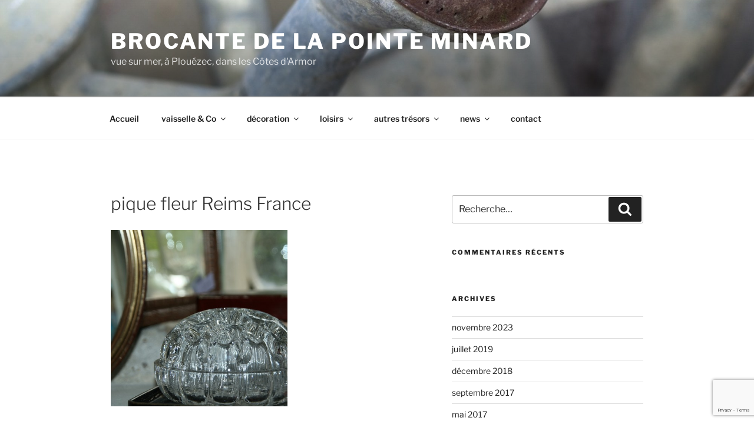

--- FILE ---
content_type: text/html; charset=utf-8
request_url: https://www.google.com/recaptcha/api2/anchor?ar=1&k=6LeCvqUUAAAAAMiVdkPJoo6vQZzesJNONpQr8xm7&co=aHR0cHM6Ly93d3cuYnJvY2FudGVwb2ludGVtaW5hcmQuY29tOjQ0Mw..&hl=en&v=N67nZn4AqZkNcbeMu4prBgzg&size=invisible&anchor-ms=20000&execute-ms=30000&cb=hsclpd6w4m5f
body_size: 48723
content:
<!DOCTYPE HTML><html dir="ltr" lang="en"><head><meta http-equiv="Content-Type" content="text/html; charset=UTF-8">
<meta http-equiv="X-UA-Compatible" content="IE=edge">
<title>reCAPTCHA</title>
<style type="text/css">
/* cyrillic-ext */
@font-face {
  font-family: 'Roboto';
  font-style: normal;
  font-weight: 400;
  font-stretch: 100%;
  src: url(//fonts.gstatic.com/s/roboto/v48/KFO7CnqEu92Fr1ME7kSn66aGLdTylUAMa3GUBHMdazTgWw.woff2) format('woff2');
  unicode-range: U+0460-052F, U+1C80-1C8A, U+20B4, U+2DE0-2DFF, U+A640-A69F, U+FE2E-FE2F;
}
/* cyrillic */
@font-face {
  font-family: 'Roboto';
  font-style: normal;
  font-weight: 400;
  font-stretch: 100%;
  src: url(//fonts.gstatic.com/s/roboto/v48/KFO7CnqEu92Fr1ME7kSn66aGLdTylUAMa3iUBHMdazTgWw.woff2) format('woff2');
  unicode-range: U+0301, U+0400-045F, U+0490-0491, U+04B0-04B1, U+2116;
}
/* greek-ext */
@font-face {
  font-family: 'Roboto';
  font-style: normal;
  font-weight: 400;
  font-stretch: 100%;
  src: url(//fonts.gstatic.com/s/roboto/v48/KFO7CnqEu92Fr1ME7kSn66aGLdTylUAMa3CUBHMdazTgWw.woff2) format('woff2');
  unicode-range: U+1F00-1FFF;
}
/* greek */
@font-face {
  font-family: 'Roboto';
  font-style: normal;
  font-weight: 400;
  font-stretch: 100%;
  src: url(//fonts.gstatic.com/s/roboto/v48/KFO7CnqEu92Fr1ME7kSn66aGLdTylUAMa3-UBHMdazTgWw.woff2) format('woff2');
  unicode-range: U+0370-0377, U+037A-037F, U+0384-038A, U+038C, U+038E-03A1, U+03A3-03FF;
}
/* math */
@font-face {
  font-family: 'Roboto';
  font-style: normal;
  font-weight: 400;
  font-stretch: 100%;
  src: url(//fonts.gstatic.com/s/roboto/v48/KFO7CnqEu92Fr1ME7kSn66aGLdTylUAMawCUBHMdazTgWw.woff2) format('woff2');
  unicode-range: U+0302-0303, U+0305, U+0307-0308, U+0310, U+0312, U+0315, U+031A, U+0326-0327, U+032C, U+032F-0330, U+0332-0333, U+0338, U+033A, U+0346, U+034D, U+0391-03A1, U+03A3-03A9, U+03B1-03C9, U+03D1, U+03D5-03D6, U+03F0-03F1, U+03F4-03F5, U+2016-2017, U+2034-2038, U+203C, U+2040, U+2043, U+2047, U+2050, U+2057, U+205F, U+2070-2071, U+2074-208E, U+2090-209C, U+20D0-20DC, U+20E1, U+20E5-20EF, U+2100-2112, U+2114-2115, U+2117-2121, U+2123-214F, U+2190, U+2192, U+2194-21AE, U+21B0-21E5, U+21F1-21F2, U+21F4-2211, U+2213-2214, U+2216-22FF, U+2308-230B, U+2310, U+2319, U+231C-2321, U+2336-237A, U+237C, U+2395, U+239B-23B7, U+23D0, U+23DC-23E1, U+2474-2475, U+25AF, U+25B3, U+25B7, U+25BD, U+25C1, U+25CA, U+25CC, U+25FB, U+266D-266F, U+27C0-27FF, U+2900-2AFF, U+2B0E-2B11, U+2B30-2B4C, U+2BFE, U+3030, U+FF5B, U+FF5D, U+1D400-1D7FF, U+1EE00-1EEFF;
}
/* symbols */
@font-face {
  font-family: 'Roboto';
  font-style: normal;
  font-weight: 400;
  font-stretch: 100%;
  src: url(//fonts.gstatic.com/s/roboto/v48/KFO7CnqEu92Fr1ME7kSn66aGLdTylUAMaxKUBHMdazTgWw.woff2) format('woff2');
  unicode-range: U+0001-000C, U+000E-001F, U+007F-009F, U+20DD-20E0, U+20E2-20E4, U+2150-218F, U+2190, U+2192, U+2194-2199, U+21AF, U+21E6-21F0, U+21F3, U+2218-2219, U+2299, U+22C4-22C6, U+2300-243F, U+2440-244A, U+2460-24FF, U+25A0-27BF, U+2800-28FF, U+2921-2922, U+2981, U+29BF, U+29EB, U+2B00-2BFF, U+4DC0-4DFF, U+FFF9-FFFB, U+10140-1018E, U+10190-1019C, U+101A0, U+101D0-101FD, U+102E0-102FB, U+10E60-10E7E, U+1D2C0-1D2D3, U+1D2E0-1D37F, U+1F000-1F0FF, U+1F100-1F1AD, U+1F1E6-1F1FF, U+1F30D-1F30F, U+1F315, U+1F31C, U+1F31E, U+1F320-1F32C, U+1F336, U+1F378, U+1F37D, U+1F382, U+1F393-1F39F, U+1F3A7-1F3A8, U+1F3AC-1F3AF, U+1F3C2, U+1F3C4-1F3C6, U+1F3CA-1F3CE, U+1F3D4-1F3E0, U+1F3ED, U+1F3F1-1F3F3, U+1F3F5-1F3F7, U+1F408, U+1F415, U+1F41F, U+1F426, U+1F43F, U+1F441-1F442, U+1F444, U+1F446-1F449, U+1F44C-1F44E, U+1F453, U+1F46A, U+1F47D, U+1F4A3, U+1F4B0, U+1F4B3, U+1F4B9, U+1F4BB, U+1F4BF, U+1F4C8-1F4CB, U+1F4D6, U+1F4DA, U+1F4DF, U+1F4E3-1F4E6, U+1F4EA-1F4ED, U+1F4F7, U+1F4F9-1F4FB, U+1F4FD-1F4FE, U+1F503, U+1F507-1F50B, U+1F50D, U+1F512-1F513, U+1F53E-1F54A, U+1F54F-1F5FA, U+1F610, U+1F650-1F67F, U+1F687, U+1F68D, U+1F691, U+1F694, U+1F698, U+1F6AD, U+1F6B2, U+1F6B9-1F6BA, U+1F6BC, U+1F6C6-1F6CF, U+1F6D3-1F6D7, U+1F6E0-1F6EA, U+1F6F0-1F6F3, U+1F6F7-1F6FC, U+1F700-1F7FF, U+1F800-1F80B, U+1F810-1F847, U+1F850-1F859, U+1F860-1F887, U+1F890-1F8AD, U+1F8B0-1F8BB, U+1F8C0-1F8C1, U+1F900-1F90B, U+1F93B, U+1F946, U+1F984, U+1F996, U+1F9E9, U+1FA00-1FA6F, U+1FA70-1FA7C, U+1FA80-1FA89, U+1FA8F-1FAC6, U+1FACE-1FADC, U+1FADF-1FAE9, U+1FAF0-1FAF8, U+1FB00-1FBFF;
}
/* vietnamese */
@font-face {
  font-family: 'Roboto';
  font-style: normal;
  font-weight: 400;
  font-stretch: 100%;
  src: url(//fonts.gstatic.com/s/roboto/v48/KFO7CnqEu92Fr1ME7kSn66aGLdTylUAMa3OUBHMdazTgWw.woff2) format('woff2');
  unicode-range: U+0102-0103, U+0110-0111, U+0128-0129, U+0168-0169, U+01A0-01A1, U+01AF-01B0, U+0300-0301, U+0303-0304, U+0308-0309, U+0323, U+0329, U+1EA0-1EF9, U+20AB;
}
/* latin-ext */
@font-face {
  font-family: 'Roboto';
  font-style: normal;
  font-weight: 400;
  font-stretch: 100%;
  src: url(//fonts.gstatic.com/s/roboto/v48/KFO7CnqEu92Fr1ME7kSn66aGLdTylUAMa3KUBHMdazTgWw.woff2) format('woff2');
  unicode-range: U+0100-02BA, U+02BD-02C5, U+02C7-02CC, U+02CE-02D7, U+02DD-02FF, U+0304, U+0308, U+0329, U+1D00-1DBF, U+1E00-1E9F, U+1EF2-1EFF, U+2020, U+20A0-20AB, U+20AD-20C0, U+2113, U+2C60-2C7F, U+A720-A7FF;
}
/* latin */
@font-face {
  font-family: 'Roboto';
  font-style: normal;
  font-weight: 400;
  font-stretch: 100%;
  src: url(//fonts.gstatic.com/s/roboto/v48/KFO7CnqEu92Fr1ME7kSn66aGLdTylUAMa3yUBHMdazQ.woff2) format('woff2');
  unicode-range: U+0000-00FF, U+0131, U+0152-0153, U+02BB-02BC, U+02C6, U+02DA, U+02DC, U+0304, U+0308, U+0329, U+2000-206F, U+20AC, U+2122, U+2191, U+2193, U+2212, U+2215, U+FEFF, U+FFFD;
}
/* cyrillic-ext */
@font-face {
  font-family: 'Roboto';
  font-style: normal;
  font-weight: 500;
  font-stretch: 100%;
  src: url(//fonts.gstatic.com/s/roboto/v48/KFO7CnqEu92Fr1ME7kSn66aGLdTylUAMa3GUBHMdazTgWw.woff2) format('woff2');
  unicode-range: U+0460-052F, U+1C80-1C8A, U+20B4, U+2DE0-2DFF, U+A640-A69F, U+FE2E-FE2F;
}
/* cyrillic */
@font-face {
  font-family: 'Roboto';
  font-style: normal;
  font-weight: 500;
  font-stretch: 100%;
  src: url(//fonts.gstatic.com/s/roboto/v48/KFO7CnqEu92Fr1ME7kSn66aGLdTylUAMa3iUBHMdazTgWw.woff2) format('woff2');
  unicode-range: U+0301, U+0400-045F, U+0490-0491, U+04B0-04B1, U+2116;
}
/* greek-ext */
@font-face {
  font-family: 'Roboto';
  font-style: normal;
  font-weight: 500;
  font-stretch: 100%;
  src: url(//fonts.gstatic.com/s/roboto/v48/KFO7CnqEu92Fr1ME7kSn66aGLdTylUAMa3CUBHMdazTgWw.woff2) format('woff2');
  unicode-range: U+1F00-1FFF;
}
/* greek */
@font-face {
  font-family: 'Roboto';
  font-style: normal;
  font-weight: 500;
  font-stretch: 100%;
  src: url(//fonts.gstatic.com/s/roboto/v48/KFO7CnqEu92Fr1ME7kSn66aGLdTylUAMa3-UBHMdazTgWw.woff2) format('woff2');
  unicode-range: U+0370-0377, U+037A-037F, U+0384-038A, U+038C, U+038E-03A1, U+03A3-03FF;
}
/* math */
@font-face {
  font-family: 'Roboto';
  font-style: normal;
  font-weight: 500;
  font-stretch: 100%;
  src: url(//fonts.gstatic.com/s/roboto/v48/KFO7CnqEu92Fr1ME7kSn66aGLdTylUAMawCUBHMdazTgWw.woff2) format('woff2');
  unicode-range: U+0302-0303, U+0305, U+0307-0308, U+0310, U+0312, U+0315, U+031A, U+0326-0327, U+032C, U+032F-0330, U+0332-0333, U+0338, U+033A, U+0346, U+034D, U+0391-03A1, U+03A3-03A9, U+03B1-03C9, U+03D1, U+03D5-03D6, U+03F0-03F1, U+03F4-03F5, U+2016-2017, U+2034-2038, U+203C, U+2040, U+2043, U+2047, U+2050, U+2057, U+205F, U+2070-2071, U+2074-208E, U+2090-209C, U+20D0-20DC, U+20E1, U+20E5-20EF, U+2100-2112, U+2114-2115, U+2117-2121, U+2123-214F, U+2190, U+2192, U+2194-21AE, U+21B0-21E5, U+21F1-21F2, U+21F4-2211, U+2213-2214, U+2216-22FF, U+2308-230B, U+2310, U+2319, U+231C-2321, U+2336-237A, U+237C, U+2395, U+239B-23B7, U+23D0, U+23DC-23E1, U+2474-2475, U+25AF, U+25B3, U+25B7, U+25BD, U+25C1, U+25CA, U+25CC, U+25FB, U+266D-266F, U+27C0-27FF, U+2900-2AFF, U+2B0E-2B11, U+2B30-2B4C, U+2BFE, U+3030, U+FF5B, U+FF5D, U+1D400-1D7FF, U+1EE00-1EEFF;
}
/* symbols */
@font-face {
  font-family: 'Roboto';
  font-style: normal;
  font-weight: 500;
  font-stretch: 100%;
  src: url(//fonts.gstatic.com/s/roboto/v48/KFO7CnqEu92Fr1ME7kSn66aGLdTylUAMaxKUBHMdazTgWw.woff2) format('woff2');
  unicode-range: U+0001-000C, U+000E-001F, U+007F-009F, U+20DD-20E0, U+20E2-20E4, U+2150-218F, U+2190, U+2192, U+2194-2199, U+21AF, U+21E6-21F0, U+21F3, U+2218-2219, U+2299, U+22C4-22C6, U+2300-243F, U+2440-244A, U+2460-24FF, U+25A0-27BF, U+2800-28FF, U+2921-2922, U+2981, U+29BF, U+29EB, U+2B00-2BFF, U+4DC0-4DFF, U+FFF9-FFFB, U+10140-1018E, U+10190-1019C, U+101A0, U+101D0-101FD, U+102E0-102FB, U+10E60-10E7E, U+1D2C0-1D2D3, U+1D2E0-1D37F, U+1F000-1F0FF, U+1F100-1F1AD, U+1F1E6-1F1FF, U+1F30D-1F30F, U+1F315, U+1F31C, U+1F31E, U+1F320-1F32C, U+1F336, U+1F378, U+1F37D, U+1F382, U+1F393-1F39F, U+1F3A7-1F3A8, U+1F3AC-1F3AF, U+1F3C2, U+1F3C4-1F3C6, U+1F3CA-1F3CE, U+1F3D4-1F3E0, U+1F3ED, U+1F3F1-1F3F3, U+1F3F5-1F3F7, U+1F408, U+1F415, U+1F41F, U+1F426, U+1F43F, U+1F441-1F442, U+1F444, U+1F446-1F449, U+1F44C-1F44E, U+1F453, U+1F46A, U+1F47D, U+1F4A3, U+1F4B0, U+1F4B3, U+1F4B9, U+1F4BB, U+1F4BF, U+1F4C8-1F4CB, U+1F4D6, U+1F4DA, U+1F4DF, U+1F4E3-1F4E6, U+1F4EA-1F4ED, U+1F4F7, U+1F4F9-1F4FB, U+1F4FD-1F4FE, U+1F503, U+1F507-1F50B, U+1F50D, U+1F512-1F513, U+1F53E-1F54A, U+1F54F-1F5FA, U+1F610, U+1F650-1F67F, U+1F687, U+1F68D, U+1F691, U+1F694, U+1F698, U+1F6AD, U+1F6B2, U+1F6B9-1F6BA, U+1F6BC, U+1F6C6-1F6CF, U+1F6D3-1F6D7, U+1F6E0-1F6EA, U+1F6F0-1F6F3, U+1F6F7-1F6FC, U+1F700-1F7FF, U+1F800-1F80B, U+1F810-1F847, U+1F850-1F859, U+1F860-1F887, U+1F890-1F8AD, U+1F8B0-1F8BB, U+1F8C0-1F8C1, U+1F900-1F90B, U+1F93B, U+1F946, U+1F984, U+1F996, U+1F9E9, U+1FA00-1FA6F, U+1FA70-1FA7C, U+1FA80-1FA89, U+1FA8F-1FAC6, U+1FACE-1FADC, U+1FADF-1FAE9, U+1FAF0-1FAF8, U+1FB00-1FBFF;
}
/* vietnamese */
@font-face {
  font-family: 'Roboto';
  font-style: normal;
  font-weight: 500;
  font-stretch: 100%;
  src: url(//fonts.gstatic.com/s/roboto/v48/KFO7CnqEu92Fr1ME7kSn66aGLdTylUAMa3OUBHMdazTgWw.woff2) format('woff2');
  unicode-range: U+0102-0103, U+0110-0111, U+0128-0129, U+0168-0169, U+01A0-01A1, U+01AF-01B0, U+0300-0301, U+0303-0304, U+0308-0309, U+0323, U+0329, U+1EA0-1EF9, U+20AB;
}
/* latin-ext */
@font-face {
  font-family: 'Roboto';
  font-style: normal;
  font-weight: 500;
  font-stretch: 100%;
  src: url(//fonts.gstatic.com/s/roboto/v48/KFO7CnqEu92Fr1ME7kSn66aGLdTylUAMa3KUBHMdazTgWw.woff2) format('woff2');
  unicode-range: U+0100-02BA, U+02BD-02C5, U+02C7-02CC, U+02CE-02D7, U+02DD-02FF, U+0304, U+0308, U+0329, U+1D00-1DBF, U+1E00-1E9F, U+1EF2-1EFF, U+2020, U+20A0-20AB, U+20AD-20C0, U+2113, U+2C60-2C7F, U+A720-A7FF;
}
/* latin */
@font-face {
  font-family: 'Roboto';
  font-style: normal;
  font-weight: 500;
  font-stretch: 100%;
  src: url(//fonts.gstatic.com/s/roboto/v48/KFO7CnqEu92Fr1ME7kSn66aGLdTylUAMa3yUBHMdazQ.woff2) format('woff2');
  unicode-range: U+0000-00FF, U+0131, U+0152-0153, U+02BB-02BC, U+02C6, U+02DA, U+02DC, U+0304, U+0308, U+0329, U+2000-206F, U+20AC, U+2122, U+2191, U+2193, U+2212, U+2215, U+FEFF, U+FFFD;
}
/* cyrillic-ext */
@font-face {
  font-family: 'Roboto';
  font-style: normal;
  font-weight: 900;
  font-stretch: 100%;
  src: url(//fonts.gstatic.com/s/roboto/v48/KFO7CnqEu92Fr1ME7kSn66aGLdTylUAMa3GUBHMdazTgWw.woff2) format('woff2');
  unicode-range: U+0460-052F, U+1C80-1C8A, U+20B4, U+2DE0-2DFF, U+A640-A69F, U+FE2E-FE2F;
}
/* cyrillic */
@font-face {
  font-family: 'Roboto';
  font-style: normal;
  font-weight: 900;
  font-stretch: 100%;
  src: url(//fonts.gstatic.com/s/roboto/v48/KFO7CnqEu92Fr1ME7kSn66aGLdTylUAMa3iUBHMdazTgWw.woff2) format('woff2');
  unicode-range: U+0301, U+0400-045F, U+0490-0491, U+04B0-04B1, U+2116;
}
/* greek-ext */
@font-face {
  font-family: 'Roboto';
  font-style: normal;
  font-weight: 900;
  font-stretch: 100%;
  src: url(//fonts.gstatic.com/s/roboto/v48/KFO7CnqEu92Fr1ME7kSn66aGLdTylUAMa3CUBHMdazTgWw.woff2) format('woff2');
  unicode-range: U+1F00-1FFF;
}
/* greek */
@font-face {
  font-family: 'Roboto';
  font-style: normal;
  font-weight: 900;
  font-stretch: 100%;
  src: url(//fonts.gstatic.com/s/roboto/v48/KFO7CnqEu92Fr1ME7kSn66aGLdTylUAMa3-UBHMdazTgWw.woff2) format('woff2');
  unicode-range: U+0370-0377, U+037A-037F, U+0384-038A, U+038C, U+038E-03A1, U+03A3-03FF;
}
/* math */
@font-face {
  font-family: 'Roboto';
  font-style: normal;
  font-weight: 900;
  font-stretch: 100%;
  src: url(//fonts.gstatic.com/s/roboto/v48/KFO7CnqEu92Fr1ME7kSn66aGLdTylUAMawCUBHMdazTgWw.woff2) format('woff2');
  unicode-range: U+0302-0303, U+0305, U+0307-0308, U+0310, U+0312, U+0315, U+031A, U+0326-0327, U+032C, U+032F-0330, U+0332-0333, U+0338, U+033A, U+0346, U+034D, U+0391-03A1, U+03A3-03A9, U+03B1-03C9, U+03D1, U+03D5-03D6, U+03F0-03F1, U+03F4-03F5, U+2016-2017, U+2034-2038, U+203C, U+2040, U+2043, U+2047, U+2050, U+2057, U+205F, U+2070-2071, U+2074-208E, U+2090-209C, U+20D0-20DC, U+20E1, U+20E5-20EF, U+2100-2112, U+2114-2115, U+2117-2121, U+2123-214F, U+2190, U+2192, U+2194-21AE, U+21B0-21E5, U+21F1-21F2, U+21F4-2211, U+2213-2214, U+2216-22FF, U+2308-230B, U+2310, U+2319, U+231C-2321, U+2336-237A, U+237C, U+2395, U+239B-23B7, U+23D0, U+23DC-23E1, U+2474-2475, U+25AF, U+25B3, U+25B7, U+25BD, U+25C1, U+25CA, U+25CC, U+25FB, U+266D-266F, U+27C0-27FF, U+2900-2AFF, U+2B0E-2B11, U+2B30-2B4C, U+2BFE, U+3030, U+FF5B, U+FF5D, U+1D400-1D7FF, U+1EE00-1EEFF;
}
/* symbols */
@font-face {
  font-family: 'Roboto';
  font-style: normal;
  font-weight: 900;
  font-stretch: 100%;
  src: url(//fonts.gstatic.com/s/roboto/v48/KFO7CnqEu92Fr1ME7kSn66aGLdTylUAMaxKUBHMdazTgWw.woff2) format('woff2');
  unicode-range: U+0001-000C, U+000E-001F, U+007F-009F, U+20DD-20E0, U+20E2-20E4, U+2150-218F, U+2190, U+2192, U+2194-2199, U+21AF, U+21E6-21F0, U+21F3, U+2218-2219, U+2299, U+22C4-22C6, U+2300-243F, U+2440-244A, U+2460-24FF, U+25A0-27BF, U+2800-28FF, U+2921-2922, U+2981, U+29BF, U+29EB, U+2B00-2BFF, U+4DC0-4DFF, U+FFF9-FFFB, U+10140-1018E, U+10190-1019C, U+101A0, U+101D0-101FD, U+102E0-102FB, U+10E60-10E7E, U+1D2C0-1D2D3, U+1D2E0-1D37F, U+1F000-1F0FF, U+1F100-1F1AD, U+1F1E6-1F1FF, U+1F30D-1F30F, U+1F315, U+1F31C, U+1F31E, U+1F320-1F32C, U+1F336, U+1F378, U+1F37D, U+1F382, U+1F393-1F39F, U+1F3A7-1F3A8, U+1F3AC-1F3AF, U+1F3C2, U+1F3C4-1F3C6, U+1F3CA-1F3CE, U+1F3D4-1F3E0, U+1F3ED, U+1F3F1-1F3F3, U+1F3F5-1F3F7, U+1F408, U+1F415, U+1F41F, U+1F426, U+1F43F, U+1F441-1F442, U+1F444, U+1F446-1F449, U+1F44C-1F44E, U+1F453, U+1F46A, U+1F47D, U+1F4A3, U+1F4B0, U+1F4B3, U+1F4B9, U+1F4BB, U+1F4BF, U+1F4C8-1F4CB, U+1F4D6, U+1F4DA, U+1F4DF, U+1F4E3-1F4E6, U+1F4EA-1F4ED, U+1F4F7, U+1F4F9-1F4FB, U+1F4FD-1F4FE, U+1F503, U+1F507-1F50B, U+1F50D, U+1F512-1F513, U+1F53E-1F54A, U+1F54F-1F5FA, U+1F610, U+1F650-1F67F, U+1F687, U+1F68D, U+1F691, U+1F694, U+1F698, U+1F6AD, U+1F6B2, U+1F6B9-1F6BA, U+1F6BC, U+1F6C6-1F6CF, U+1F6D3-1F6D7, U+1F6E0-1F6EA, U+1F6F0-1F6F3, U+1F6F7-1F6FC, U+1F700-1F7FF, U+1F800-1F80B, U+1F810-1F847, U+1F850-1F859, U+1F860-1F887, U+1F890-1F8AD, U+1F8B0-1F8BB, U+1F8C0-1F8C1, U+1F900-1F90B, U+1F93B, U+1F946, U+1F984, U+1F996, U+1F9E9, U+1FA00-1FA6F, U+1FA70-1FA7C, U+1FA80-1FA89, U+1FA8F-1FAC6, U+1FACE-1FADC, U+1FADF-1FAE9, U+1FAF0-1FAF8, U+1FB00-1FBFF;
}
/* vietnamese */
@font-face {
  font-family: 'Roboto';
  font-style: normal;
  font-weight: 900;
  font-stretch: 100%;
  src: url(//fonts.gstatic.com/s/roboto/v48/KFO7CnqEu92Fr1ME7kSn66aGLdTylUAMa3OUBHMdazTgWw.woff2) format('woff2');
  unicode-range: U+0102-0103, U+0110-0111, U+0128-0129, U+0168-0169, U+01A0-01A1, U+01AF-01B0, U+0300-0301, U+0303-0304, U+0308-0309, U+0323, U+0329, U+1EA0-1EF9, U+20AB;
}
/* latin-ext */
@font-face {
  font-family: 'Roboto';
  font-style: normal;
  font-weight: 900;
  font-stretch: 100%;
  src: url(//fonts.gstatic.com/s/roboto/v48/KFO7CnqEu92Fr1ME7kSn66aGLdTylUAMa3KUBHMdazTgWw.woff2) format('woff2');
  unicode-range: U+0100-02BA, U+02BD-02C5, U+02C7-02CC, U+02CE-02D7, U+02DD-02FF, U+0304, U+0308, U+0329, U+1D00-1DBF, U+1E00-1E9F, U+1EF2-1EFF, U+2020, U+20A0-20AB, U+20AD-20C0, U+2113, U+2C60-2C7F, U+A720-A7FF;
}
/* latin */
@font-face {
  font-family: 'Roboto';
  font-style: normal;
  font-weight: 900;
  font-stretch: 100%;
  src: url(//fonts.gstatic.com/s/roboto/v48/KFO7CnqEu92Fr1ME7kSn66aGLdTylUAMa3yUBHMdazQ.woff2) format('woff2');
  unicode-range: U+0000-00FF, U+0131, U+0152-0153, U+02BB-02BC, U+02C6, U+02DA, U+02DC, U+0304, U+0308, U+0329, U+2000-206F, U+20AC, U+2122, U+2191, U+2193, U+2212, U+2215, U+FEFF, U+FFFD;
}

</style>
<link rel="stylesheet" type="text/css" href="https://www.gstatic.com/recaptcha/releases/N67nZn4AqZkNcbeMu4prBgzg/styles__ltr.css">
<script nonce="HDqRYfWEvq85JSfDieyqvA" type="text/javascript">window['__recaptcha_api'] = 'https://www.google.com/recaptcha/api2/';</script>
<script type="text/javascript" src="https://www.gstatic.com/recaptcha/releases/N67nZn4AqZkNcbeMu4prBgzg/recaptcha__en.js" nonce="HDqRYfWEvq85JSfDieyqvA">
      
    </script></head>
<body><div id="rc-anchor-alert" class="rc-anchor-alert"></div>
<input type="hidden" id="recaptcha-token" value="[base64]">
<script type="text/javascript" nonce="HDqRYfWEvq85JSfDieyqvA">
      recaptcha.anchor.Main.init("[\x22ainput\x22,[\x22bgdata\x22,\x22\x22,\[base64]/[base64]/[base64]/MjU1OlQ/NToyKSlyZXR1cm4gZmFsc2U7cmV0dXJuISgoYSg0MyxXLChZPWUoKFcuQkI9ZCxUKT83MDo0MyxXKSxXLk4pKSxXKS5sLnB1c2goW0RhLFksVD9kKzE6ZCxXLlgsVy5qXSksVy5MPW5sLDApfSxubD1GLnJlcXVlc3RJZGxlQ2FsbGJhY2s/[base64]/[base64]/[base64]/[base64]/WVtTKytdPVc6KFc8MjA0OD9ZW1MrK109Vz4+NnwxOTI6KChXJjY0NTEyKT09NTUyOTYmJmQrMTxULmxlbmd0aCYmKFQuY2hhckNvZGVBdChkKzEpJjY0NTEyKT09NTYzMjA/[base64]/[base64]/[base64]/[base64]/bmV3IGdbWl0oTFswXSk6RD09Mj9uZXcgZ1taXShMWzBdLExbMV0pOkQ9PTM/bmV3IGdbWl0oTFswXSxMWzFdLExbMl0pOkQ9PTQ/[base64]/[base64]\x22,\[base64]\\u003d\x22,\x22esK1wqx6w5PCsX/CpMKUb8KGY8OjwqwfJcOCw75DwpbDosOUbWMqS8K+w5luTsK9eFHDp8Ojwrh1Y8OHw4nCug7Ctgkawqs0wqdJZcKYfMKBKxXDlX1iacKswqbDkcKBw6PDssKEw4fDjxPCrHjCjsKFwrXCgcKPw7rCnzbDlcKTBcKfZkDDrcOqwqPDisO9w6/Cj8OrwqMXY8KrwrdnQwU4wrQhwqgDFcKqwqvDp1/Dn8KHw5jCj8OaKU9WwoMuwq/CrMKjwoMJCcKwFXTDscO3wp/CkMOfwoLCgSPDgwjCt8O0w5LDpMOqwpUawqVlPsOPwpc2wqZMS8OjwpQOUMKfw69ZZMKvwoF+w6hIw7XCjArDlhTCo2XCvcOLKcKUw4ZGwqzDvcOxCcOcCg8zFcK5ZDppfcOsEsKORsOVCcOCwpPDi3/DhsKGw5DCljLDqAZ2ajPChSsKw7lIw4Inwo3CvjjDtR3Dg8K9D8OkwpJ0wr7DvsKFw7fDv2pgfsKvMcKRw4rCpsOxGCV2KX3Cj24AwqLDgHlcw4PCt1TCsF9Bw4M/MFLCi8O6wqMEw6PDoHZ3AsKLI8KZAMK2SANFH8KMYMOaw4RWYhjDgWrCv8KbS1d9Jw9zwoADKcKnw6h9w47CgGlZw6LDrhfDvMOcw4DDoR3DnDXDpwdxwr/DvSwiSMOEPVLCrDzDr8KKw7orCztpw5sPK8OwcsKNCVchKxfCu0PCmsKKIMOYMMOZVmPCl8K4aMONck7CqiHCg8KaEMOowqTDoB8wVhUTwqbDj8Kqw7LDksOWw5bClMKCfyt5w47DunDDqsOFwqohblbCvcOHaDN7wrjDn8Kpw5gqw7XClC0lw6IMwrdkWU3DlAg/w5jDhMO/[base64]/CqcOfRUR1IQZdK0oywqbDuGpCYMOcwq0DwplvB8KNDsKxH8Kzw6DDvsKcA8OrwpfCsMKuw74ew4QHw7Q4a8KDfjNlwqjDkMOGwpPCn8OYwovDmUnCvX/Do8ObwqFIwqrCq8KDQMKDwoZnXcOgw5DCohMJEMK8wqoSw6UfwpfDsMKhwr9uK8KbTsK2wrzDlzvCmlXDv2RwdR88F0jCisKMEMOWP3pACk7DlCNbDj0Rw585Y1nDowAOLiHCqDF7wqRwwppwN8OYf8Oawr3Do8OpScKYw70jGhQNecKfwoTDoMOywqhzw7M/w5zDiMKpW8OqwqACVcKowoUBw63CqsO/w7lcDMKkEcOjd8Opw5xBw7pPw6tFw6TCtBELw6fCg8KDw69VIcKSMC/CpsKoTy/CrHDDjcOtwqLDqXIEw4DCpMO2c8OYYcOcwqECYCBSw5/DpMOZwqAKZW3DhMKlwoLCm2Yaw5bDhcO7enbDtMO1JzrCh8OnbifCgmYZwoDCgg/Dr1B8w71Pd8KjBG1Aw4XCosKJw6TCr8K/w4PDkEoXHMKDw5fCmMKzFnNQw4TDtlBmw6/Do2Eew7PDp8OcJ0zDpTfCj8K/GWtJw43Cm8K0w7AHwobCnMOSwr5Gw5LCuMOdIGVvWTQBA8KNw43DhV0ow5IFFX7DvcOyZ8KmC8K9dTFfwq/DoStow6PCpBvDlcOEw4tqfMO/wqpTdMK4TMKXwp0awprDusK9bCHCvsK3wqLDvMO0wo7Ck8K8DiMRw7YIR3XDtMKrwp7DucOKwozCi8OAwr/CrRvClW1jworDlsKaAQUFeg3Djj1iwoHDj8KMwr3Dn3/[base64]/[base64]/[base64]/fAPClAFxw5PDqWvDgcO2w6o7wq3Di8KREgrDlRQcwrHDgwtORTvDtcOKwokmw4PDsidsCcKxw59FwpfDu8Kzw6PDmF8Gw6XCvMKWwppZwoJcHMOUw7nCgcK0HMO4MMKKwozCiMKUw5lDw5LCu8KXw7FZX8KOS8OUB8Okw5DCrm7CkcO1KgrDr33Cn3oqwq/Co8KBNsO/[base64]/DkBHDhkDCnwJubcOvL8KPwps4w53DnzpPw7fCtcKsw5TDrS3ChjoTYy7CtMKgwqQVM18RU8KHw6fDvzzDuTZFVyzDnsKmwoXCpsO/TMOuw6nCuW0HwodAQFEGD1rCk8OMXcKCw4xaw4vDjCvDrHjCrWgKe8OXV0d/SlJCCMOAO8Oiwo3ChQfCjsOVw75NwpXCgTLDqsO+BMO/C8O0Nml/cGg2wqccREfCgsKMfGlvw4rDjFprXsOqc23DiBHDp2UOecOlYCzCgcKVwojCpyoKw5LDrldXF8Ogd0QFUAHCkMKKwpdZXwrDucOewonCscKZw5Igwo3DncO/w4TCjX3Dt8Krw7/DhijCi8KDw67Du8O8B0bDq8K5MsO8wpIKasKbLsOmKsKqEUUJwrMaEcOfNG/[base64]/QsOwNMKEA1d9w7TDlkdPw4dfZETDnMOCAWBrwrVQw47CnMOXw5QIwp3CjcOFVMKMw50GPzw2PwN4VsOaM8OnwowlwoUnw5gTOsObT3VqAmdFw7nCrwzCr8OTLixbUn8/woDCuW13OktLAD/DjErDmXAkYkBRwpjDmUPDvhdRZT8ofFZxKcKrwpFsTC/CisOzwp8PwrBVXMOROsOwJABGX8OVwrxjw44Nw57DvsKKHcOZF2XDqcO0K8KjwqfCnBdZw5XDoU3Cjw/Ck8OWw6LDt8O1wokBw4UTT1IRw5QDJw4jwqHCo8KJKsKvwojCmsKyw7hVCcKqE2tuw4stfsOEwqEwwpZYZcKnwrUGw74hw5nCtcOEAF7Dly3CncKNwqfClXNgNMKGw7DDsAgWFmzDgDUQw68ZM8Oyw6UScWDDhsO/QRE2w6BxasOSw4/[base64]/DqDnClz7Cv8KNVcK5woPDjcOnYFbCpcKgw5csIcKNw5bDr1vCusO2NnfDlmLDiADDr3fDsMOAw6xYw57Coy7CkloQwrZFw7YIM8ODVsO2w6h8wopbwp3Cu13Du0M/w4XDn3zCjU3DkzUKwr/Dv8K+wqMDVQTDtzXCo8Ofw74Zw77Dl8KowqTCgWvCisOMwoPDjMOhw4QXERXCpHDDoDMrEUPDukUqw4liw67ChWbCkR3CmMKYwrXCizkBwr/CpsK0wrU7ecOzwqhFMk/DglkBT8KJw7hRw7HCs8OzwrfDpMOsPh7Di8KgwrjCqx3DqMOlHsK9w4bCjsOfw4HDsxtBNsK7SFBEw7t4wpZTwpN6w5piw6zCmmpKCMK8woYpw4JQDUkRwrfDhATDpMKtwpbCkzvDi8OVw4jDrMKSb1ZJJGRANlcvYcOfw5/DuMKUw7BmCnsPFcKgw4MqTlvDgQpfenXDqXhiEFcywqXDmMKsAxFbw61kw7lCwqTDtnXDl8O7GVjDgMOmw5wlwo0zwoMPw5nCiTR9NsKwTcKgwptJw7YaC8OAb3AqJ0jDjgrDs8O+wpXDjlF+w7zCklPDk8ODCGHDmMOEAcKkw5U/XxjCvF4IHWzCrcKKTcOrwqwfwrVDKytaw5HCmMKdHsKgwrJUwpHDtMKfcsO/SyJ9w7ERYsK0w7PCnhDDqMK/[base64]/CpiZWUsKjD8KBwq4OC0pEGGMIY8KcwqfCqArDl8Kywr3CnCgJARQ/SzBfw6Irw6zDn3FrwqDDugrDrGnDhsOHLMOWP8KgwoRnTwzDicO2KXzCjsOGwqTCjxbDlQ5LwrbCpi9VwoPDgD/[base64]/[base64]/[base64]/Ex3CtDrCuXzDpHXCjMKJQMOtUcKpMizCnMOGXXrCmUZtCQDDt8KyG8KrwoAzNg4nVMOCMMKswrowCcKUwqDDixUPNiDDrzoRwoM6wpfCoW7CsCNEw6JFwpTCt33DrsKEd8K3w73CkXFww6zCrRRuR8KbXnhgw61Yw5Inw6R/wow0W8OVKcOAUsKSbcOxK8O/[base64]/CuhtCCTtNw5xobC7CmcOwLnvDrzdJwohuHC0Mw67CpcONw5/CmcOPw5JowonCoQhfw4fDvMO5w7DCtMKFSRVpJ8OvXwHCnMKdecOwHRHCnwksw5zDosOjwpvDucOQw5Q9csOcOzDDpMO3w6kww6rDsE3DgsOBWMOze8ODRsKXXEtIw7J+BcOYckrDlcOfdTPCsGfDpxE/[base64]/DvMKxRsOoOMOQw59eR3gZwpHDo37DuMOUbcOew4ZUwoxSO8O4dMOZwok8w4YiQg7Dpi1Gw4PClFAxwqRbDznCpMOOw7/[base64]/w7cAwp81V8Khw4krwrIaB8O5O8Oaw6ofwr7CiGbCjcKRw6DCsMOhESwTXMOfRz3Cu8KfwppPwpTDl8OeBsK+wqjCjMOhwp97WsKRw4APVx3DsGo2WsKZw7fCp8OBw6MzUVXCvCfDscOtVFPDqxxfaMKlIG/Dq8OKccO/QsOQw7dtYsKvw7XCmMKNwr3Cs3NpFiXDl1ovw4hlw7gXYMKjwpHCtcKGw6Ahw4bClQ0Hw4jCrcKVwrDCsEBVwolSwqN5Q8K8w4bCjifCr3PChcOZe8KEw7LCsMKRU8Kvw7DCssOAwrthw5pTCxXDusOZESBDwqPCkMOVwp/DhsKHwq9swoLDhMOywpcPw4LClsOhwqbCvMOyUC4FSHbDhsKDBcKeVBLDqy0ZHXXCiC1gw7zCmA/Ch8KVwpofw7dGcB1bIMKuw7ouXENqwoLDuwBhw7XCm8KIKjVpwr0qw5LDusONB8Ojw7LDpG8sw63DpcOSV13Cj8Kww6jCnxIrYVZ4w7B+DMKfDy/DpXrDhMKeP8KCWcOjwqXDqzLCssO7N8K5wpjDncOIDsKVw4hrwqvDp1ZvfsKkw7ZFEBDDoFTDscKJw7fDqcOVw5o0wozDhA89J8Ocw7sKwpc8w60rw67CvcOIdsKvwqHDkMO+X04SZTzDkXZFMsKKw7EvdFobYnXDoVjDtcOMwqIsMsKHw5ETYMO/wobDjcKBQsOwwrZswo1jwrfCsVTCgSXDjsOyIsKPbcKNwqbDoWAaTUwhwpfCrMOVQ8O1wo4PL8OzUWvCn8KYw6XCsRvCp8KGw63CocKJPMOZdhx/TsKNFQ8kwqVrw5/DkThQwoRIw4oXZjTCrsKdw5RcTMK/wo7CrnxXKsOmwrPDmWXCs3ANw4USw48JFMKXDmQvwozCssKWTXJJw7Aqw7/[base64]/Cv8O1emBKYsOowobDqMONVVc7D8OWw5JxwrrDsCnCtMO8wqoAXsKNVsKjFsK9wp7DocOjWFYNw4EMw4BcwqvCoEXDhsKOSsOtw73Dtys5wqF/wqFDwpVAwpbDulvDrVbCunJdw4DCpsOWwovDvQrCq8Onw5XDi0zDlzLCmjjDgMOnTk/DpjLDlcOtwo3CtcK7KsOvZ8KcDcOlM8OZw6bCp8O6wqDCuk5+LhclYmpKUsKrNcO5w6jDj8OXwoBNwovDlHMpF8K7ZwxpDsOrUEJIw5s/[base64]/CkXF4Pm3Ct8OBwqQcw4M+wqHCrcKbw4FKTk0rLcKjScKXwrFdw5l9wqwIesKNwqVIw65gwoYHwrvDksONIcOqTQ1ow4nCjMKNGMObexDCsMORwr3DrcK3wp92W8Kew4rCliHDh8K8w5bDm8OrR8ODwpnCqMO/QsKTwrXDpcOTaMOYw7NCV8Krw5DCocOnf8O6KcOaAyHDh2gNw5xSw5XCscKKN8OWw6fDkHxuw6PCnMKOwpNLVgjChMOWeMKAwqnCpSvClBkiwp0RwqMOw5lQJhXDlHQLwp/[base64]/w4cQFnVKH8Odw7obw4fCsiEZwqooYcOww5I8woIKS8OMS8KxwoHDjsKAacORw7Mpw5rCoMKBOjwhCsKdJQDCqsO0wrdFw4FAwpYDwrbDs8OZeMKDw5bCk8OswqpkUznDvMKDw4rDtsKJHn4bw53Ds8KbSm/ChMOXwq7Dm8OLw5XCr8OIw68aw6/CocKsScK3esOQFFDDnFPCrMKNeAPCocOOwrXDgcOhO3c9BCczw6lUw6dDw6Jxw41lIF7Dl2bCjz3CjTwyVcOJTDU+wo8ywp7DkyjCr8OswoVOd8KTSg/Dph/CqcK4VGPCgmTChgQ8XsOyaXEgTWPDl8OEwp4Pwq02X8ORw5PCg37Di8Obw5xzw7rCmVDDgz07QSnCk248UsKGD8KQOcOqRMOxf8OzYH7DpsKEYcOpw7nDsMK7P8Opw5dOBFXCm1vDiwDCvMOvw6xbCm/CnyvCpHxqwrR1w7lFw7V9d3dMwpUTM8OZw7VwwrZiKVHCl8OZw7rDhcOhwoIbZQPChkw3BsOoacO0w5sUwr/CrsOVM8KFw4nDriXDoBfCuFDCh0nDscOTEXjDnBIzMGHDhMO2wqjDvsO/wo/[base64]/[base64]/DvDzDhsKkRMOIWgPDjMOhB8KZRnwSRsK5fcOtw7rDqsKvecKswq3DlMOhecOzw6Y/w6bDgsKTwqlIPWXCqMOWw5dFWsOsenHCs8ObIRnDqisGc8OoNmTDqxw4J8OnC8OIUMKveUMzXh46wqPDkVAkwqcSCsOFw6bCncK/w7VMwq9CwpvDpsOrHMOvw7pwZD7DqcOSIMO4wpdPw6NBwpbCscK2wq0rw4nDlMKBw4cyw7nDo8Kxw43CusKTw4YACQHDrcKZIcOdwpvCn2lNwr/CkApUw45cw79Fd8Opw580w44tw5PCvkhrwrDCtcOncEDCvh8jMR82wq1aKsKfAAIdw7gfw73DoMOwdMKERMKgdzvDvMK3aTnCnsKwOyoQMsOSw6vDjTXDplA/OsKvbGbClcKxSDgXZcO5w4nDvMOCKGpnwofDqDjDn8KEwoLDkcO6w5QfwrPCtgV4wq5Swplmw5wzbzDCqMKbwr8rwoJ5BVpVw5syDMOjw7HDuBpeAsOtWcKnNsK/w5HDkMO2CcK3DcKjw5DCriDDs1/CozDCssK6w7/[base64]/DsOSwqJbHcKYUEbDrMKUwo5Iw7rDjcKZQkPDvsOhwr0Xwplyw4fCnho5ZsKZGBBnWnbChMKYAiYKw47DocK/PsOBw7nCrW4fHsKWV8KEw6TCsioCQijCuD9JVMKbH8K2w6hAJRrCksOWGCVcXAtyZBJ/E8OnHWzDgi/DmGgDwr3Ch11cw4sFwqPCoCHDvgJzB0TCvsOvS3DDgSoFw4/DvRTCv8OxaMKjGwZxw57DpmzCjRJFwrXDscKIG8OdK8KQwo7DscO3JVRPMx/CscOhAG3DhsKcFsKBd8KTTSTCrn5QwqTDpQzCsHLDhzwhwofDjMK7wpDDn1hRQ8Ofw5EuLQYYw59zw6YMK8K3w7olwqNTLVlTwrtrQMKcw7PDssOTwrUsBcOyw5fDtcOYwqgJCDXCocKLa8KGcB/[base64]/Do8Oxwq/[base64]/WcOVw4kSw43DonfDh8O0wpzDisOZeMOJXsOhw6jDhMKjDMKZaMKvw67DrBPDok/CgWd5NHDDiMOxwrfDijTCksObwq5hw7TCi25ew4XDnTNiI8KLOWLCqhnDjXrCiWXClcO5wqoCYcKPOsOgNcKUYMOewq/Cg8OIw6EAw7smw7BIVT7DpCjDnsOUPsKYwp1Xw7zDu0/[base64]/CrFHCncOow7PDnsOYwp1Vw5XDqMO7TRtKw53Co8OZw5Quc8OpSmM3w4A4ckbDpcOgw6hld8OKdy1Rw57Cr11Mf2FUJsOOwqbDjW1dw4UBI8KqPMOZwpzDgQfCohfCmsKldsOlTjvCm8KpwqzCuGMdwo10w5UHdcKjwp81CRHCn35/[base64]/CiBdTw7PDt8Ktw7jDozHCu8O5w4dFH3PCol1aw75jRAfCmADDjcO+WUBefsKlDsKewrbDik4uw7LCsTrDkhrDncKewq0rc1XCm8KNbg1JwoBjwrkQw5jCs8K+eVVNwoPCpsKUw5ASXHzDmcOuw5fCmkJmw67DgcKpZCtsdcO8JsOEw6/Dqx7CmMO/[base64]/DscObCMOEwoPCmcKlJ1XCmHvDlD3CtG3DtBcswoMKHMOTbsKcw6YYScKpwp/Cr8KAw7Y1AQ/[base64]/Dm3LDhcOocMK6fcOew7fCnzrCjsKEfnFLPmbCkMO4dVEnEFE0F8K5w4bDlSDCkjrDth4rwqkTwrrDgV7CszZCZsOQw7fDtl7DucKbKCvDgy11wrDDscOcwpR/wosdc8OawqPDvsObJWdfSDLCgy0Mw4wmwpREGcKlw6jDrcKSw5cIw70yfQYdVWjCkMK1BTDCmsOtecK+bjnCncK7wpLDqcOJH8OFwrc8YzAVwoPDhsOKfmnCgcOxwofClsKtwoBJFMKMYxktYWEpKcOmbsOKYcO2BGXCrTfDhcK/w6Vse3rDj8OJw47CpGR1acOrwoF8w5RLw4s/wrHCv0EocmbDi0rDlMKbY8OkwrsrwoHDhMOVw4/DiMOPIyBzSFnCk2sewpPDujQtJ8OhK8Kfw4DDscOEwpPDusK0wrgxe8OPwrzCkMKSX8Knw7sGc8Kdw5vCq8OPWcKjNAvCsTfDmcOrwoxiJFwJW8K3woHCs8OGwq4Ow6NHw4lxwpNowqgJw419WsK4E3QUwofCpsOcwqDCjsKaMx8Swp/CuMKLw7oDczzCkcOlwpFgR8KxVDFPCsKiGiNOw64mLMO+KnwPTsK5woIHK8K+YU7Ck18Lw4tFwrPDq8O8w4jCoX3CnMKVHsKDw6DCncK7YHbDtMKuwoLDigLCrEJEw7DDvg8dwodTYTLDksODwpvDmXrCiUDCtMKrwqlww4wVw7AVwo8Qwr/DkxpwIMOMb8OLw5zCrXhTw4Ykw454IsOdw6nCiBjCk8OERcOLfMKTw4fCjFfDrBN0wpPCgcKNw5YAwqFqw4bCrcOSZRPDjFBwIknCtzPCvQ7CqW1bIRzChsKnKgphwqfCiV/Cu8KPBMK0Mnp1YMOKeMKVw5bCpX7ChcKGD8OMw7zCvcK/w5BIOVDCscKkw74Vw6nDm8OfDcKnS8KWwp/[base64]/Ch8OYw4l8V3cmw4xjR8K2RyEBw5syEcK0woTCjG5ld8KiTcK1dMKLGcO0dAzDgF3Dl8KPUcKtKmt7w58sGinCvsKZwrAsD8OFdsKxwo/Dmx/CpEzDhy5iVcKCFMKpw57DqkDCmHlbdX3CkxQzwrFGw6tPw47CrkjDtMOpNSLDuMKOwqlKMMKDwqbDnEbCjcKUwp9Pw5oDfMKkGsKBD8KtacOqLsOZVBXCrGLCocKmw7nCuC/DtjIzw4ZUBmbDicOyw4PCoMOmNBXDth7DhcO2w5/[base64]/YkHDl8K6wpvCoBbDuMO6wrbDtRccbDktwo/DkcKxDEE+w5NfYjIjW0TDujJ/wpbDs8OPQ2clGjAqw6jCslPCnj7CgsODw6PDmCQXw5M1w6JGCsODw43CgU53wqUAPktcw5sQcsOhDgHDhydkw4E9wqbDjWdsAU4Hwq5aJsOoM0JbMMKnU8KZKE1rwr7Do8K7wo4rf2vDlGTCvRfDh314PC/CtBjCiMK2AsO6wo8yFxQ/[base64]/[base64]/CiCQTacOawr19wqbDlcKGS2lvw5nDlBg/wq7DnyJpCUvCm0nDoMOWaE19w4DDnMOKwqYjwpTDsD3Cn1DCjSPCo0IOfjjChcOzwqxmKcKfS1lsw7U8w4kcwp7DqDc6FMOvw6HDosKWw73DrcKnI8KiPsOqAMO7TMKWG8KFwo3CpsOuf8KAPEZDwq7CgsOvMMKsQcOkZj/CtBXCuMOEwqLDjsOtGD9Ww6LCrMOcwopmw5nCpcK8wonDhcK7O1DCimXCtnbDpXLCqsK0P0zDtmwZdMKFw4MbEcOFQMOgw5VNwpHDjXvDokUxwrHCuMOLw7g/VsKsHAg1DcO3NXTClT3DhsOmSCAtcMKedhgAwr5VQ1/DnBUyAW3Cs8OuwoIdGm7CjXzCv2DDnDY3w4ldw7PDmsKiwqfDrcKPw6bDv07Co8KZAk7CvMO2CMKRwrIIOMKhacO0w40Mw6wuLx/[base64]/UsKIwrbCqHsNYxRew5vDqMOeecOrw5HCtSBnA8KEalzDsnLCol8Xw6EPEsO1RMOXw6bCvBrDvVYETMOwwq5gXcO0w6XDv8KLwq9mKUZXwo7CqsOAVg12bTzCthAdQ8O+dMKkDUdJw6jDk1/DuMKOX8OAdsKdC8OxZMKSBcOpwpwHwrhIfTzDtBpEBWPDiHbDpiECw5JtLRAwU2QYaAHCjsKWN8OaW8KRwoHDpA/ClTXDucOywobDgUFiw6XCqcOew6chDsKBbsODwpXCsDHCoAjDuj40asK3RFvDvShdMsKew5MSw5Z2ZsK+YB0yw7bDhjwvTwQawpnDosKXJRfCosKKwoPDs8Osw4ccQXY/[base64]/Dp8OMcFHDjEPCuTzCljFMOMKxTcOqbsKQdMKRwoVadsKKXxJWwoVWYsK5w5rDlx9YHn1mRlo5w5LDiMKyw7JsdcOpIxcpch9cf8KwIAtTKCVwCAtRwpMBQsOow68hwqfCscOwwqV9en9QMsKXwoJVwqzDqsO0YcOgRMK/w7fCt8KHBkYFw4TCicK2IcOHccKCwrDDhcO3w7owFGwUQMKvQE5vZ3oIw5bCrMKoekw0eEcNfMKlwrx/wrRqwoMdw7s6w4/Cux0RKcO9wrleYMOTw4jDjS4Sw5vCllvCscKNb3LCs8OvQxMew7Qtw5Rcw5Fif8KSfcO1B1vCqMO7N8KuWmg5WcOlwqQVw5JZLcOAW3w7wrnDj3MKLcOpMVnDumjDu8Kfw5XDjWZlTMKeBsKvCC3DgsOAFR/CvMOPQVrDksKKQ0LClcOeDzvDsRDCnSXDug7Cl3fCsWIjwp7Dr8OqacKkwqdgw5FVwrDCmsKjLyJZDyV0wp3DqsKkwosKwojCmT/CrRs7X1/[base64]/WcK/PsOHIAM3w5JBWyHDt8KTTsK2w78/[base64]/w7QjHsKAHGUgUFnDo8KKDcOkIcKqFyMBDMO5HsOAU1FpCjHDpsOMw79mTMOpY0waMHxyw77Ch8OpSGnDt3bDqCHDsw7CkMKIwpcWA8OZw4bClR7DmcOBaBXDsXMWSRJrbMKiOsKkURLDnQVgwq8MKyLDisKhw7fCssK/KgUPwoTDgXcWEAvDvcKKw63CsMKfw77Cm8KNw6fDtcKmwp12QDLCr8OIFFMaJ8OawpQew5PDkcO2w4bDhUPCl8O/[base64]/DssKoX0XCpsOOcUDDusKODF7Dnmc3wp/CoyxjwrzCqigZAUnDhcOjYnMkaWtewqnDq0xsKywawr1OK8KZwok0ScKKwpUiwpwucMO9w5HDnicbw4TDoUrCgMO+eUrDoMKkfsOPQsKYw5jDr8KLNzkRw6PDm05fA8KTwqwrNyLCiT4nw4RTE1tLw6bCoXdGwo/Dq8OYTsKzwobCozfDv1oOw4HCigAsaR5/[base64]/El4ow5PDqmvDk8KwVsKebMOwNwjCrA9veMKxVcOqGQjCt8Ouw5V0Jl7DvlgGVMKZwqvDpsOHAMOAF8OvM8Kuw4fCimPDmAjDk8KAdcKbwoxcw5nDsRp8f2DCuAzCsnpfUE9ZwojCmVTCosO/cj/[base64]/[base64]/DrmIWw4gAw4DDusOKOlnDp8OZXQHDhcKpwrrCn8ODw7/[base64]/CrlHDtsOVVcOOYlDDuQ7Cv1fDrcOvw43CiMKSwrzCtyFow5LCs8KTCsOcwpJPY8KTL8KFw68CXcKLwr9aacKgw4/CuB8xCUbChMOpaA9zw6x6w6TCnsO7E8KWwrp/w4LCjcOYFV8+DMK/[base64]/Cjh3CmC5JJHREB8OUw67Dr8ORP8KMesOSQsO0RgJCAgNPK8OuwodzBnvDicO7w73DpUstw6TDsV9yCMO/XBLDnMODw4fDpsO9RiJwEMKRa3DCtg0Qw4nCnsKXG8KKw5zDt1jCixjDpk/DsCrCqcK4w5fDuMK8w44PwoTDkEHDpcKTDCNZw5Auwo7CrcOqwoLCjcKHwrM7w4XDnsK7DAjCk0HCinVWHsO3GMO4NHg8HQXDlRsbw6YrwrDDlWUWw58Lw785HD3CqsKHwr3DtcO2SMOKQMOcVF/Djk7DhU/[base64]/CksKzRU4/[base64]/DqyLDtQnDucOfw7IuB8OqKMOvwr5XR1PCvUIod8Opwo0swqLClXzDm17DqcOOwpzDimrCkMKlw4XCtcK2TGRVJ8KowrzCjsOATkjDiW/DvcK/Y1jDq8KXWMOKwrnDtWHDscOfw7fCmyInw4Qnw5nCisOhwq/CiWRKYh7DlV/Dj8KVJ8KLDTNnZxMaS8OrwpFKwrXCvmQ2w4lSwpF7MUsmw5cvHjbCl2HDmwc5wrRWw53DuMKmeMK2OwUHwqPCnsOKBhpLwqcUwqtveCXDk8O+w7sPZ8OTwp3DijZ8AcODwqjDnUMOwpFgJsKcRWXDli/DgMO2w5gAw5TCpMKOw7jCncOjXS3DrMK+wp5KFMOPw4fChHcpwrNLaEUow48DwqzDg8KoWmsXwpVdwq3DrMOHA8K+w58hw4Y+E8OIwqIKwoHCkT1MDUVgw4IYwoTDo8Kpw7DDrjBIwpcqw5/DohbCvcOcwowbEcOWMSXDlWQVfWLCvcO3I8Ksw6w/XHTCgCEUUsOdw7fCosKew63CocKYwrvCt8O8KxLDoMKecsK8wo3CpBhDL8ONw4XCm8O4w7/[base64]/[base64]/DjCYIP8KnZBfDr8OuXXDDpzbCgsOgw5YKw5XDrcO7wo4sdsKGw6cow5TCkXTCt8Kfwqg1YsOZSQfDnsOHZDpLw7ZtVjDClMK/[base64]/CmTlYE8KNwp3CiMOCwpbDscKoB8OvHg3Dn8K8w6M2w4lmK8OwVMOfVsKuwrlLXjlLaMOeasOvwqzCkVpLKEXDp8ODIRxhWcKuIsOYNglLGsKrwqFdw4txHg3CpkcIwqjDkS9QOB52w6vCkMKLwoIVBn7DucO/[base64]/fA1Uwpt3w7PCoSHDqUFsB1jCkHrCrW1Nw7EKwrjCiWdIw6zDi8K+wroeCELDplbDrcO0JUTDlMO2w7QcAcOfwr7DrhQnw688wqrClcOXw74Mw5BXDHbClhE8w7BuwpbDpcOaBEbCjW0GMEjCpcOrwpIjw7nCh1nDgcOqw7HCmMK8KUBuw7BCw71/MsOuRMKVw7/CoMOiwrPDqsOrw74bVmbDqSRSMzMZw6tAe8K+w7dlw7NHw57DlsO3XMObFm/[base64]/DqcKEwoU2BT3DghfCo3MPGxIhw5tmR8OSwrbDgsKHwpHDgcO/w7HCiMOmLsKuw6tMDMKgLxI+Z3fCu8KPw7QswoQKwoECZcOKwq7DqVZNwqMleFB7wp1nwoJkWMKqf8OGw4DCq8ODw5Jdw4HCs8OxwrTDqcO8bTbDpAjDlRM/[base64]/DtMO7w7fCmMKzF8O5wrrDk3M8wpI+wp85woBNeMO7w7tAEFVCIi/DtErCm8Ozw63Cgi/DoMKQFynDtMOhw5nCicORw7/CiMKTwqB7wqwQwq9VRwNRw7kTwrcKwr7DkSHCrltmJDd/wrbDvR9Xw6LDjcORw5PDkwMRKcKTwpMPwqnCgMOwe8O+PFLDjGbCnFTDqQxtw49rwoTDmAJQWcONf8KcZMK7wrQIHHBKbATDk8OSHkYvwoTDg1zCvEnDjMOLQcOAwq80wpxfw5MHw4HCiz7DmCZ1eEU1RXXDg0zDvx/CoQ9pEcOqwrtxw7jCi2rCisKXwrDDm8K/[base64]/DssKrekTDvQUmFEnDp8O6wonDlsK8W8OeVWNtwr87wrrCgMK1w4jCoBRCY2dvXAhPwpMUwr85w48iYsKmwrA8wpAMwpbCmsO1MMKYAwlNXC/DiMOCw4gQPcKSwqIrYsKVwrxKNMO6M8OFa8O/WsOmw7rDsCPDpMK2WWZ0QcO7w4NjwrnCnE5zHcKywroQIDzCgiQFLRQLGAHDlsKjwr3Ck0HCgcOfw60nw4Akwo4rNMOdwpcfw5k/w4nDvXp+D8Kqw7gWw705wrHCi0tramDCk8OcCh43w6vDs8OPwpXCjSvCt8K/NGUIH0wqwpUPwp/Dqk/CnnJswpFNWWjCnsKBaMOvXcKrwr/DrcKfwovCnBnDnGsUw7nDpsKEwqRfRMK6N1XCicKiUUHCpQxRw7Z0wr8pHAXCuHdlwrjCgcK0wqBqw44lwr3CtmRuScOIwp0iwp1twps+bDXCr0XDtAVtw7nChsK1w6bCj1c3wrJgHxTDjR3Dq8KLf8Oywp/DlGjCs8OxwpU+wrwZwo9SDlDCgwssMMOdwoADTVTDo8K7wotZw7AiCMKlJcKIFTJiwqVkw7ZJw6gpw5Rfw44jw7bDicKMEMOuc8OZwotDS8KuXMKfwpJUw77CvsKOw5jDqFPDucKjZSpFcMK6worDgsO0H8Opwp/CnDQ7w7kDw41NwpnDuGrCn8OPZcOuQ8KDcsOZNcOGFcOkw7/[base64]/Dty0FwpptwpvCoD4VwqLDlcKPw75APsKbccOffG/CsEpqCEIRBcKqZcKXw5RYEmXDszrCq1nDjcK/wqTChgwowobDlEfDpzvCmcOnTMOue8KWw6vDoMO9VMOdw4/[base64]/Cs8KvZsKxw6ZBw43CliU2w5o0wpXDo8Ombwxnw60WEsO5LcORAWkfw4bCtsKveTQvw4PCuApywoFnUsKNw500wqFKwrkdDMKEw5Etw44jITY3YsOwwoIBwqPDi1U8ZnHDjRhZwqPDp8Okw6gqw5/Cp15rYcONScKDC28DwowUw77DjMOFNMOww5M5w6QkaMKVw5EtUg0iEMK/N8KIw4zDi8OvJMOzTGbCllJCGj8uemxrwp/Dq8OnN8KiIMO6wpzDjxfCjlvCpgF9wrxsw6TDun0hexdEfsOmTwdCw7rCikHCn8KBw7hIwrnCs8KXw4PCo8Kww6k6wofCsQ1Kw5fDnMO5w4zCtsO+wrrDsygHw50sw4LDu8KWwrTDqVHDj8OFw5t/SSo/HwXDm18VIRXDiB/CqgxvcMOBw7DDpD3DkllMI8KMw7xeDsKaBVrCscKHwoYtLMOgB1TCrMO6w7rDr8OTwonCohPCh1YrWQ4ow53Cq8OqDsKzdk5GNcOvw6pww7nCkcOQwqvDmcK1wobDksKOM37Chnxew6sRw5zDoMKHbgDChBxRwrYLw5fDlMOKw77Cm0IlwqfDkxs/wo5hCwrCisKWwr7Cv8OyIWRSSTtdworCkcOdORjDl0Jdw7TCh11Cw6vDlcO4Z27CpS7CtGHCrg3CjMKkbcKlwpYmB8KIb8O0w68Wa8KEwpZAB8KDw458HTjDgcKAJ8Okw7J+w4FxK8KQw5TDg8OKwpbDn8O8VjtbQHB7w7MuBl/Cg3Nfw63DgGcDSzjDnsKnAlICFFjCqMObw74bw73CtE/Dk2rDvRLCvcOeVT0nKQsFO2glZsKnw6lccw8jDcODbsOVO8ODw5sgAng7TnVTwpnChcKeS1I2GBPDrsK5w7waw5/Du1tow5Vlegw4UsO9wp0LLsK7MmlPwr/[base64]/w4B/AzcYOg1KdcOGw7VFZjEgCX3CrsODf8Okwq3Dth7DuMK3SmfCqBDCjy9qXsOUwrwWw7jCpcOFw59zw44Mw5k8BTs3A3hTEFfDr8OlbsK3WXAaUMOlw74nTcOvw508esKPHhFPwotIE8OmwojCo8KuSDpRwq9Iw7fCqATCr8Kyw6JgLD/CvcKlw43CqC5iAMKSwrXDmBfDi8KGw4wBw4BMI13CpsK9w5nDoH7CmcKEUsOaCQ9IwqjCpGIlYSY+wrR7w4zDjcO+w5/Du8Kgwp3CsHfDn8KJw7Ydw6Uswp52AsKGw4TCj2TDpirCvhxFA8KTEcKEAHMyw6hLK8OfwoZxwollKMKYw4AFw6hYXsOrw7F4A8O0FsOww6Iywr0eKMOywrRPQTYtUlFcw6Q/BFDDhmpawqvDil3DjcKGWEPCosKow5DDn8O3wqoewoF3e2Y9CzNaIcOiw7kNRUkUwoZ3WsOywpXDvcOmNh3DisK/[base64]/[base64]/Dl17Cn8OTKxrCpMK6HsKfwr7CrksnesO+CMKAQcOiJMOlw7vDg3PDo8KyIXAKwrEwHMOOD2A/OcKyNMOgw4vDp8K9wpLCs8OGDcK4cyJHw4HDl8KHwqs/woLDozHCh8OtwoTDtFHCjz7Ct2EIw4TDrGlswp3DsjDDpXY4wrDDlF/Cn8OPTXDDnsOywodoKMKvBEhoB8Kgw4A+w6DDocKvwpzChzwPbsKlw6fDv8KRwr5Vwp4qVsKbcUvDvU7DssKKw5XCrsOiwo19wpTDumrDug3Dk8KhwppHe3ZKX0rCjDTCpEfCssK7wqDDkcOBDMOOb8OvwrEnPsKUwoJjw6B/w5pmwoJmYcOTwprCkDPCuMOcdTgJJ8OGwoDDmHF2w5lAVcKMOsOLRzDCk1R6NlHClhhnwow4WsKwK8Kvwr3Dt37CkzrCp8K8WcOsw7PCs0PCog/CtnfDt2lPDsK/[base64]/Co8K0w7bDgcO6EhbDhsKaPxvCs2HCqFXCr8Ksw4w1aMOBEn4QOzk7InENwoDDowUkwrHDhGzDk8KhwrImwoXDqHgzLVrDvmdlSm/DvGlow4xeNGnCo8OAwrTCqip7w6t6wqHDgsKBwobDtEnCrMOGwoEgwr/Cq8O6bcK6Llcswp4uPcKfJcKKZgZlbcKcwr/[base64]/wrEoworCj8O4w7NGfy4Zw4dYw7LCkcK9UsOtwpl0Y8KQwrpUAcOow7VMLBnCg13CgwbCocKPBcKzw4XCjCpgw7dKw5Uswo8fw6pSw5Y7wogZwpPDtgXCiB/Dh0LComQFwqZzesOtwoRQCWVhDxJfwpFBwrNCworCu0cdX8KmScKnf8Okw6PDnnFSF8OzwrzCt8K8w5fCpcKKw5PDt09zwp0gCDXCl8KNw7VMCsKwRlpqwrUEbMO7wp/DlH4XwqHCgGDDnsOUw5cqFyjDjsOlwqY4YTjDmsOVN8OnTcOtw74Bw6kgCyrDnsO9OMOYOMO0bmfDrUg+w6nCu8OHIWHCqn3ClwhLw6nDhDQfKsOoCcOWwrnCtV8twovDq0jDq33ClF7Dt0/[base64]/woNADsKbwpJQL8O4w5osWXMLw7BnwpTCiMK+w4XDsMOfTDwkV8Oyw7nCgTzCsMObRMK+wrjDjcOSw5vClhvDjsOLwoVBBsO3CFkMJcOvL1rDkERmUsOgFsKhw6Q\\u003d\x22],null,[\x22conf\x22,null,\x226LeCvqUUAAAAAMiVdkPJoo6vQZzesJNONpQr8xm7\x22,0,null,null,null,1,[21,125,63,73,95,87,41,43,42,83,102,105,109,121],[7059694,167],0,null,null,null,null,0,null,0,null,700,1,null,0,\[base64]/76lBhmnigkZhAoZnOKMAhmv8xEZ\x22,0,0,null,null,1,null,0,0,null,null,null,0],\x22https://www.brocantepointeminard.com:443\x22,null,[3,1,1],null,null,null,1,3600,[\x22https://www.google.com/intl/en/policies/privacy/\x22,\x22https://www.google.com/intl/en/policies/terms/\x22],\x22091kxoks1NVlD4Dp3rbOcFZ1pzzyc95SruFKeco03QY\\u003d\x22,1,0,null,1,1770126251477,0,0,[197,252,7,109,125],null,[228,109,51],\x22RC-92iLXdzJGd7sIg\x22,null,null,null,null,null,\x220dAFcWeA7g7oZW63UCiBb0O-UIB9EW2h7vBySBvvGaPGuV_64I1HY4N0xX-L-_9nopJfZeJlVHSf02DKOOS-ypQVrmT9pxDY9fmA\x22,1770209051527]");
    </script></body></html>